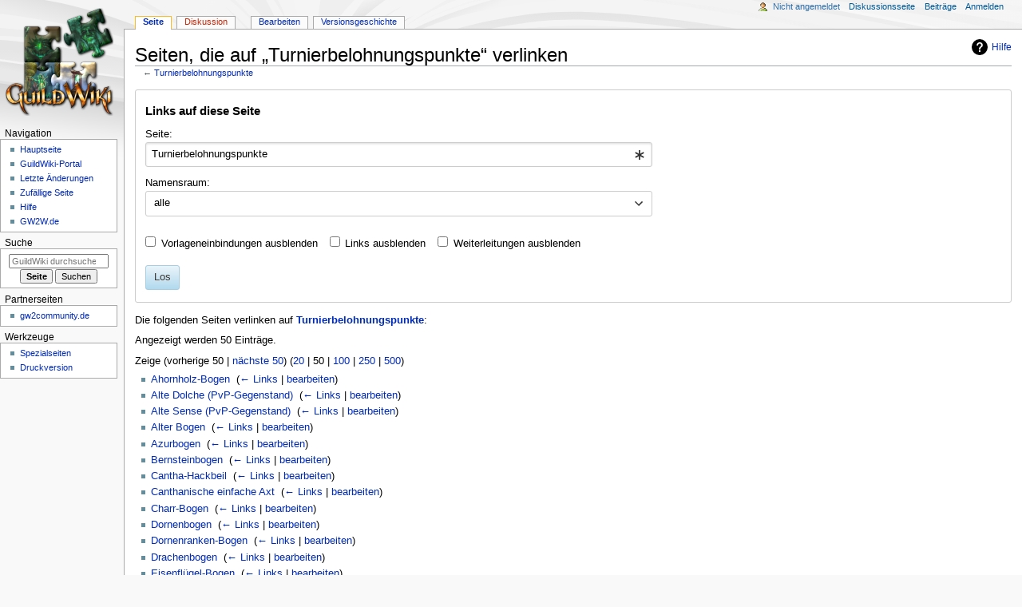

--- FILE ---
content_type: text/html; charset=UTF-8
request_url: https://www.guildwiki.de/wiki/Spezial:Linkliste/Turnierbelohnungspunkte
body_size: 44934
content:
<!DOCTYPE html>
<html class="client-nojs" lang="de" dir="ltr">
<head>
<meta charset="UTF-8"/>
<title>Seiten, die auf „Turnierbelohnungspunkte“ verlinken – GuildWiki</title>
<script>document.documentElement.className="client-js";RLCONF={"wgBreakFrames":true,"wgSeparatorTransformTable":[",\t.",".\t,"],"wgDigitTransformTable":["",""],"wgDefaultDateFormat":"dmy","wgMonthNames":["","Januar","Februar","März","April","Mai","Juni","Juli","August","September","Oktober","November","Dezember"],"wgRequestId":"252f624f7a6858491e8aec49","wgCSPNonce":false,"wgCanonicalNamespace":"Special","wgCanonicalSpecialPageName":"Whatlinkshere","wgNamespaceNumber":-1,"wgPageName":"Spezial:Linkliste/Turnierbelohnungspunkte","wgTitle":"Linkliste/Turnierbelohnungspunkte","wgCurRevisionId":0,"wgRevisionId":0,"wgArticleId":0,"wgIsArticle":false,"wgIsRedirect":false,"wgAction":"view","wgUserName":null,"wgUserGroups":["*"],"wgCategories":[],"wgPageContentLanguage":"de","wgPageContentModel":"wikitext","wgRelevantPageName":"Turnierbelohnungspunkte","wgRelevantArticleId":18890,"wgIsProbablyEditable":false,"wgRelevantPageIsProbablyEditable":true};RLSTATE={"site.styles":"ready","user.styles":"ready",
"user":"ready","user.options":"loading","mediawiki.helplink":"ready","mediawiki.special":"ready","oojs-ui-core.styles":"ready","oojs-ui.styles.indicators":"ready","mediawiki.widgets.styles":"ready","oojs-ui-core.icons":"ready","mediawiki.htmlform.ooui.styles":"ready","mediawiki.htmlform.styles":"ready","skins.monobook.styles":"ready"};RLPAGEMODULES=["mediawiki.htmlform","mediawiki.htmlform.ooui","mediawiki.widgets","site","mediawiki.page.ready","skins.monobook.scripts"];</script>
<script>(RLQ=window.RLQ||[]).push(function(){mw.loader.implement("user.options@12s5i",function($,jQuery,require,module){mw.user.tokens.set({"patrolToken":"+\\","watchToken":"+\\","csrfToken":"+\\"});});});</script>
<link rel="stylesheet" href="/gwiki/load.php?lang=de&amp;modules=mediawiki.helplink%2Cspecial%7Cmediawiki.htmlform.ooui.styles%7Cmediawiki.htmlform.styles%7Cmediawiki.widgets.styles%7Coojs-ui-core.icons%2Cstyles%7Coojs-ui.styles.indicators%7Cskins.monobook.styles&amp;only=styles&amp;skin=monobook"/>
<script async="" src="/gwiki/load.php?lang=de&amp;modules=startup&amp;only=scripts&amp;raw=1&amp;skin=monobook"></script>
<meta name="ResourceLoaderDynamicStyles" content=""/>
<link rel="stylesheet" href="/gwiki/load.php?lang=de&amp;modules=site.styles&amp;only=styles&amp;skin=monobook"/>
<meta name="generator" content="MediaWiki 1.39.8"/>
<meta name="robots" content="noindex,nofollow"/>
<meta name="format-detection" content="telephone=no"/>
<meta name="viewport" content="width=device-width, initial-scale=1.0, user-scalable=yes, minimum-scale=0.25, maximum-scale=5.0"/>
<link rel="icon" href="/favicon.ico"/>
<link rel="search" type="application/opensearchdescription+xml" href="/gwiki/opensearch_desc.php" title="GuildWiki (de)"/>
<link rel="EditURI" type="application/rsd+xml" href="https://www.guildwiki.de/gwiki/api.php?action=rsd"/>
<link rel="license" href="https://creativecommons.org/licenses/by-nc-sa/4.0/"/>
<link rel="alternate" type="application/atom+xml" title="Atom-Feed für „GuildWiki“" href="/gwiki/index.php?title=Spezial:Letzte_%C3%84nderungen&amp;feed=atom"/>
</head>
<body class="mediawiki ltr sitedir-ltr mw-hide-empty-elt ns--1 ns-special mw-special-Whatlinkshere page-Spezial_Linkliste_Turnierbelohnungspunkte rootpage-Spezial_Linkliste_Turnierbelohnungspunkte skin-monobook action-view skin--responsive monobook-capitalize-all-nouns"><div id="globalWrapper">
	<div id="column-content">
		<div id="content" class="mw-body" role="main">
			<a id="top"></a>
			<div id="siteNotice"></div>
			<div class="mw-indicators">
				<div id="mw-indicator-mw-helplink" class="mw-indicator"><a href="https://www.mediawiki.org/wiki/Special:MyLanguage/Help:What_links_here" target="_blank" class="mw-helplink">Hilfe</a></div>
			</div>
			<h1 id="firstHeading" class="firstHeading mw-first-heading">Seiten, die auf „Turnierbelohnungspunkte“ verlinken</h1>
			<div id="bodyContent" class="monobook-body">
				<div id="siteSub">Aus GuildWiki</div>
				<div id="contentSub" >← <a href="/gwiki/index.php?title=Turnierbelohnungspunkte&amp;redirect=no" class="mw-redirect" title="Turnierbelohnungspunkte">Turnierbelohnungspunkte</a></div>
				
				<div id="jump-to-nav"></div><a href="#column-one" class="mw-jump-link">Zur Navigation springen</a><a href="#searchInput" class="mw-jump-link">Zur Suche springen</a>
				<!-- start content -->
				<div id="mw-content-text" class="mw-body-content"><div class='mw-htmlform-ooui-wrapper oo-ui-layout oo-ui-panelLayout oo-ui-panelLayout-padded oo-ui-panelLayout-framed'><form action='/wiki/Spezial:Linkliste' method='get' enctype='application/x-www-form-urlencoded' class='mw-htmlform mw-htmlform-ooui oo-ui-layout oo-ui-formLayout'><fieldset class='oo-ui-layout oo-ui-labelElement oo-ui-fieldsetLayout'><legend class='oo-ui-fieldsetLayout-header'><span class='oo-ui-iconElement-icon oo-ui-iconElement-noIcon'></span><span class='oo-ui-labelElement-label'>Links auf diese Seite</span></legend><div class='oo-ui-fieldsetLayout-group'><div class='oo-ui-widget oo-ui-widget-enabled'><div class='oo-ui-layout oo-ui-panelLayout oo-ui-panelLayout-padded oo-ui-panelLayout-framed'><fieldset class='oo-ui-layout oo-ui-labelElement oo-ui-fieldsetLayout'><legend class='oo-ui-fieldsetLayout-header'><span class='oo-ui-iconElement-icon oo-ui-iconElement-noIcon'></span><span class='oo-ui-labelElement-label'>⧼whatlinkshere-target⧽</span></legend><div class='oo-ui-fieldsetLayout-group'><div class='oo-ui-widget oo-ui-widget-enabled'><div id="mw-htmlform-whatlinkshere-target"><div data-mw-modules='mediawiki.widgets' id='ooui-php-2' class='mw-htmlform-field-HTMLTitleTextField mw-htmlform-autoinfuse oo-ui-layout oo-ui-labelElement oo-ui-fieldLayout oo-ui-fieldLayout-align-top' data-ooui='{"_":"mw.htmlform.FieldLayout","fieldWidget":{"tag":"mw-whatlinkshere-target"},"align":"top","helpInline":true,"$overlay":true,"label":{"html":"Seite:"},"classes":["mw-htmlform-field-HTMLTitleTextField","mw-htmlform-autoinfuse"]}'><div class='oo-ui-fieldLayout-body'><span class='oo-ui-fieldLayout-header'><label for='ooui-php-1' class='oo-ui-labelElement-label'>Seite:</label></span><div class='oo-ui-fieldLayout-field'><div id='mw-whatlinkshere-target' class='oo-ui-widget oo-ui-widget-enabled oo-ui-inputWidget oo-ui-indicatorElement oo-ui-textInputWidget oo-ui-textInputWidget-type-text oo-ui-textInputWidget-php mw-widget-titleInputWidget' data-ooui='{"_":"mw.widgets.TitleInputWidget","relative":false,"$overlay":true,"maxLength":255,"name":"target","value":"Turnierbelohnungspunkte","inputId":"ooui-php-1","indicator":"required","required":true}'><input type='text' tabindex='0' name='target' value='Turnierbelohnungspunkte' required='' maxlength='255' id='ooui-php-1' class='oo-ui-inputWidget-input' /><span class='oo-ui-iconElement-icon oo-ui-iconElement-noIcon'></span><span class='oo-ui-indicatorElement-indicator oo-ui-indicator-required'></span></div></div></div></div></div></div></div></fieldset></div><div class='oo-ui-layout oo-ui-panelLayout oo-ui-panelLayout-padded oo-ui-panelLayout-framed'><fieldset class='oo-ui-layout oo-ui-labelElement oo-ui-fieldsetLayout'><legend class='oo-ui-fieldsetLayout-header'><span class='oo-ui-iconElement-icon oo-ui-iconElement-noIcon'></span><span class='oo-ui-labelElement-label'>⧼whatlinkshere-ns⧽</span></legend><div class='oo-ui-fieldsetLayout-group'><div class='oo-ui-widget oo-ui-widget-enabled'><div id="mw-htmlform-whatlinkshere-ns"><div data-mw-modules='mediawiki.widgets' id='ooui-php-5' class='mw-htmlform-field-HTMLSelectNamespace mw-htmlform-autoinfuse oo-ui-layout oo-ui-labelElement oo-ui-fieldLayout oo-ui-fieldLayout-align-top' data-ooui='{"_":"mw.htmlform.FieldLayout","fieldWidget":{"tag":"namespace"},"align":"top","helpInline":true,"$overlay":true,"label":{"html":"Namensraum:"},"classes":["mw-htmlform-field-HTMLSelectNamespace","mw-htmlform-autoinfuse"]}'><div class='oo-ui-fieldLayout-body'><span class='oo-ui-fieldLayout-header'><label for='ooui-php-3' class='oo-ui-labelElement-label'>Namensraum:</label></span><div class='oo-ui-fieldLayout-field'><div id='namespace' class='oo-ui-widget oo-ui-widget-enabled oo-ui-inputWidget oo-ui-dropdownInputWidget oo-ui-dropdownInputWidget-php mw-widget-namespaceInputWidget' data-ooui='{"_":"mw.widgets.NamespaceInputWidget","includeAllValue":"","userLang":true,"exclude":[],"dropdown":{"$overlay":true},"name":"namespace","inputId":"ooui-php-3","required":false}'><select tabindex='0' name='namespace' id='ooui-php-3' class='oo-ui-inputWidget-input oo-ui-indicator-down'><option value='' selected='selected'>alle</option><option value='0'>(Seiten)</option><option value='1'>Diskussion</option><option value='2'>Benutzer</option><option value='3'>Benutzer Diskussion</option><option value='4'>GuildWiki</option><option value='5'>GuildWiki Diskussion</option><option value='6'>Datei</option><option value='7'>Datei Diskussion</option><option value='8'>MediaWiki</option><option value='9'>MediaWiki Diskussion</option><option value='10'>Vorlage</option><option value='11'>Vorlage Diskussion</option><option value='12'>Hilfe</option><option value='13'>Hilfe Diskussion</option><option value='14'>Kategorie</option><option value='15'>Kategorie Diskussion</option></select></div></div></div></div><div id='ooui-php-6' class='mw-htmlform-field-HTMLCheckField mw-htmlform-autoinfuse mw-htmlform-hide-if oo-ui-layout oo-ui-labelElement oo-ui-fieldLayout oo-ui-fieldLayout-align-inline' data-ooui='{"_":"mw.htmlform.FieldLayout","fieldWidget":{"tag":"nsinvert"},"align":"inline","help":{"html":"Markiere dieses Kontrollk\u00e4stchen, um Links von Seiten innerhalb des ausgew\u00e4hlten Namensraums auszublenden."},"$overlay":true,"label":{"html":"Auswahl umkehren"},"condState":{"hide":["===","namespace",""]},"classes":["mw-htmlform-field-HTMLCheckField","mw-htmlform-autoinfuse","mw-htmlform-hide-if"]}'><div class='oo-ui-fieldLayout-body'><span class='oo-ui-fieldLayout-field'><span id='nsinvert' class='oo-ui-widget oo-ui-widget-enabled oo-ui-inputWidget oo-ui-checkboxInputWidget' data-ooui='{"_":"OO.ui.CheckboxInputWidget","name":"invert","value":"1","inputId":"ooui-php-4","required":false}'><input type='checkbox' tabindex='0' name='invert' value='1' id='ooui-php-4' class='oo-ui-inputWidget-input' /><span class='oo-ui-checkboxInputWidget-checkIcon oo-ui-widget oo-ui-widget-enabled oo-ui-iconElement-icon oo-ui-icon-check oo-ui-iconElement oo-ui-labelElement-invisible oo-ui-iconWidget'></span></span></span><span class='oo-ui-fieldLayout-header'><span class='oo-ui-fieldLayout-help oo-ui-widget oo-ui-widget-enabled oo-ui-buttonElement oo-ui-buttonElement-frameless oo-ui-iconElement oo-ui-buttonWidget'><a role='button' title='Markiere dieses Kontrollkästchen, um Links von Seiten innerhalb des ausgewählten Namensraums auszublenden.' tabindex='0' rel='nofollow' class='oo-ui-buttonElement-button'><span class='oo-ui-iconElement-icon oo-ui-icon-info'></span><span class='oo-ui-labelElement-label'></span><span class='oo-ui-indicatorElement-indicator oo-ui-indicatorElement-noIndicator'></span></a></span><label for='ooui-php-4' class='oo-ui-labelElement-label'>Auswahl umkehren</label></span></div></div></div></div></div></fieldset></div><div class='oo-ui-layout oo-ui-panelLayout oo-ui-panelLayout-padded oo-ui-panelLayout-framed'><fieldset class='oo-ui-layout oo-ui-labelElement oo-ui-fieldsetLayout'><legend class='oo-ui-fieldsetLayout-header'><span class='oo-ui-iconElement-icon oo-ui-iconElement-noIcon'></span><span class='oo-ui-labelElement-label'>⧼whatlinkshere-filter⧽</span></legend><div class='oo-ui-fieldsetLayout-group'><div class='oo-ui-widget oo-ui-widget-enabled'><div id="mw-htmlform-whatlinkshere-filter"><div id='ooui-php-10' class='mw-htmlform-field-HTMLCheckField oo-ui-layout oo-ui-labelElement oo-ui-fieldLayout oo-ui-fieldLayout-align-inline' data-ooui='{"_":"mw.htmlform.FieldLayout","fieldWidget":{"tag":"mw-input-hidetrans"},"align":"inline","helpInline":true,"$overlay":true,"label":{"html":"Vorlageneinbindungen ausblenden"},"classes":["mw-htmlform-field-HTMLCheckField"]}'><div class='oo-ui-fieldLayout-body'><span class='oo-ui-fieldLayout-field'><span id='mw-input-hidetrans' class='oo-ui-widget oo-ui-widget-enabled oo-ui-inputWidget oo-ui-checkboxInputWidget' data-ooui='{"_":"OO.ui.CheckboxInputWidget","name":"hidetrans","value":"1","inputId":"ooui-php-7","required":false}'><input type='checkbox' tabindex='0' name='hidetrans' value='1' id='ooui-php-7' class='oo-ui-inputWidget-input' /><span class='oo-ui-checkboxInputWidget-checkIcon oo-ui-widget oo-ui-widget-enabled oo-ui-iconElement-icon oo-ui-icon-check oo-ui-iconElement oo-ui-labelElement-invisible oo-ui-iconWidget'></span></span></span><span class='oo-ui-fieldLayout-header'><label for='ooui-php-7' class='oo-ui-labelElement-label'>Vorlageneinbindungen ausblenden</label></span></div></div><div id='ooui-php-11' class='mw-htmlform-field-HTMLCheckField oo-ui-layout oo-ui-labelElement oo-ui-fieldLayout oo-ui-fieldLayout-align-inline' data-ooui='{"_":"mw.htmlform.FieldLayout","fieldWidget":{"tag":"mw-input-hidelinks"},"align":"inline","helpInline":true,"$overlay":true,"label":{"html":"Links ausblenden"},"classes":["mw-htmlform-field-HTMLCheckField"]}'><div class='oo-ui-fieldLayout-body'><span class='oo-ui-fieldLayout-field'><span id='mw-input-hidelinks' class='oo-ui-widget oo-ui-widget-enabled oo-ui-inputWidget oo-ui-checkboxInputWidget' data-ooui='{"_":"OO.ui.CheckboxInputWidget","name":"hidelinks","value":"1","inputId":"ooui-php-8","required":false}'><input type='checkbox' tabindex='0' name='hidelinks' value='1' id='ooui-php-8' class='oo-ui-inputWidget-input' /><span class='oo-ui-checkboxInputWidget-checkIcon oo-ui-widget oo-ui-widget-enabled oo-ui-iconElement-icon oo-ui-icon-check oo-ui-iconElement oo-ui-labelElement-invisible oo-ui-iconWidget'></span></span></span><span class='oo-ui-fieldLayout-header'><label for='ooui-php-8' class='oo-ui-labelElement-label'>Links ausblenden</label></span></div></div><div id='ooui-php-12' class='mw-htmlform-field-HTMLCheckField oo-ui-layout oo-ui-labelElement oo-ui-fieldLayout oo-ui-fieldLayout-align-inline' data-ooui='{"_":"mw.htmlform.FieldLayout","fieldWidget":{"tag":"mw-input-hideredirs"},"align":"inline","helpInline":true,"$overlay":true,"label":{"html":"Weiterleitungen ausblenden"},"classes":["mw-htmlform-field-HTMLCheckField"]}'><div class='oo-ui-fieldLayout-body'><span class='oo-ui-fieldLayout-field'><span id='mw-input-hideredirs' class='oo-ui-widget oo-ui-widget-enabled oo-ui-inputWidget oo-ui-checkboxInputWidget' data-ooui='{"_":"OO.ui.CheckboxInputWidget","name":"hideredirs","value":"1","inputId":"ooui-php-9","required":false}'><input type='checkbox' tabindex='0' name='hideredirs' value='1' id='ooui-php-9' class='oo-ui-inputWidget-input' /><span class='oo-ui-checkboxInputWidget-checkIcon oo-ui-widget oo-ui-widget-enabled oo-ui-iconElement-icon oo-ui-icon-check oo-ui-iconElement oo-ui-labelElement-invisible oo-ui-iconWidget'></span></span></span><span class='oo-ui-fieldLayout-header'><label for='ooui-php-9' class='oo-ui-labelElement-label'>Weiterleitungen ausblenden</label></span></div></div></div></div></div></fieldset></div>
<div class="mw-htmlform-submit-buttons">
<span id='ooui-php-13' class='mw-htmlform-submit oo-ui-widget oo-ui-widget-enabled oo-ui-inputWidget oo-ui-buttonElement oo-ui-buttonElement-framed oo-ui-labelElement oo-ui-flaggedElement-primary oo-ui-flaggedElement-progressive oo-ui-buttonInputWidget' data-ooui='{"_":"OO.ui.ButtonInputWidget","type":"submit","value":"Los","label":"Los","flags":["primary","progressive"],"classes":["mw-htmlform-submit"]}'><button type='submit' tabindex='0' value='Los' class='oo-ui-inputWidget-input oo-ui-buttonElement-button'><span class='oo-ui-iconElement-icon oo-ui-iconElement-noIcon'></span><span class='oo-ui-labelElement-label'>Los</span><span class='oo-ui-indicatorElement-indicator oo-ui-indicatorElement-noIndicator'></span></button></span></div>
</div></div></fieldset></form></div><p>Die folgenden Seiten verlinken auf <strong><a href="/gwiki/index.php?title=Turnierbelohnungspunkte&amp;redirect=no" class="mw-redirect" title="Turnierbelohnungspunkte">Turnierbelohnungspunkte</a></strong>:
</p><p>Angezeigt werden 50 Einträge.
</p><div class="mw-pager-navigation-bar">Zeige (<span class="mw-prevlink">vorherige 50</span>  |  <a href="/gwiki/index.php?title=Spezial:Linkliste/Turnierbelohnungspunkte&amp;dir=next&amp;offset=0%7C12859" rel="next" class="mw-nextlink">nächste 50</a>) (<a href="/gwiki/index.php?title=Spezial:Linkliste/Turnierbelohnungspunkte&amp;limit=20" class="mw-numlink">20</a> | <span class="mw-numlink">50</span> | <a href="/gwiki/index.php?title=Spezial:Linkliste/Turnierbelohnungspunkte&amp;limit=100" class="mw-numlink">100</a> | <a href="/gwiki/index.php?title=Spezial:Linkliste/Turnierbelohnungspunkte&amp;limit=250" class="mw-numlink">250</a> | <a href="/gwiki/index.php?title=Spezial:Linkliste/Turnierbelohnungspunkte&amp;limit=500" class="mw-numlink">500</a>)</div><ul id="mw-whatlinkshere-list"><li><a href="/wiki/Ahornholz-Bogen" title="Ahornholz-Bogen">Ahornholz-Bogen</a>  ‎ <span class="mw-whatlinkshere-tools">(<a href="/gwiki/index.php?title=Spezial:Linkliste&amp;target=Ahornholz-Bogen" title="Spezial:Linkliste">← Links</a> | <a href="/gwiki/index.php?title=Ahornholz-Bogen&amp;action=edit" title="Ahornholz-Bogen">bearbeiten</a>)</span></li>
<li><a href="/wiki/Alte_Dolche_(PvP-Gegenstand)" title="Alte Dolche (PvP-Gegenstand)">Alte Dolche (PvP-Gegenstand)</a>  ‎ <span class="mw-whatlinkshere-tools">(<a href="/gwiki/index.php?title=Spezial:Linkliste&amp;target=Alte+Dolche+%28PvP-Gegenstand%29" title="Spezial:Linkliste">← Links</a> | <a href="/gwiki/index.php?title=Alte_Dolche_(PvP-Gegenstand)&amp;action=edit" title="Alte Dolche (PvP-Gegenstand)">bearbeiten</a>)</span></li>
<li><a href="/wiki/Alte_Sense_(PvP-Gegenstand)" title="Alte Sense (PvP-Gegenstand)">Alte Sense (PvP-Gegenstand)</a>  ‎ <span class="mw-whatlinkshere-tools">(<a href="/gwiki/index.php?title=Spezial:Linkliste&amp;target=Alte+Sense+%28PvP-Gegenstand%29" title="Spezial:Linkliste">← Links</a> | <a href="/gwiki/index.php?title=Alte_Sense_(PvP-Gegenstand)&amp;action=edit" title="Alte Sense (PvP-Gegenstand)">bearbeiten</a>)</span></li>
<li><a href="/wiki/Alter_Bogen" title="Alter Bogen">Alter Bogen</a>  ‎ <span class="mw-whatlinkshere-tools">(<a href="/gwiki/index.php?title=Spezial:Linkliste&amp;target=Alter+Bogen" title="Spezial:Linkliste">← Links</a> | <a href="/gwiki/index.php?title=Alter_Bogen&amp;action=edit" title="Alter Bogen">bearbeiten</a>)</span></li>
<li><a href="/wiki/Azurbogen" title="Azurbogen">Azurbogen</a>  ‎ <span class="mw-whatlinkshere-tools">(<a href="/gwiki/index.php?title=Spezial:Linkliste&amp;target=Azurbogen" title="Spezial:Linkliste">← Links</a> | <a href="/gwiki/index.php?title=Azurbogen&amp;action=edit" title="Azurbogen">bearbeiten</a>)</span></li>
<li><a href="/wiki/Bernsteinbogen" title="Bernsteinbogen">Bernsteinbogen</a>  ‎ <span class="mw-whatlinkshere-tools">(<a href="/gwiki/index.php?title=Spezial:Linkliste&amp;target=Bernsteinbogen" title="Spezial:Linkliste">← Links</a> | <a href="/gwiki/index.php?title=Bernsteinbogen&amp;action=edit" title="Bernsteinbogen">bearbeiten</a>)</span></li>
<li><a href="/wiki/Cantha-Hackbeil" title="Cantha-Hackbeil">Cantha-Hackbeil</a>  ‎ <span class="mw-whatlinkshere-tools">(<a href="/gwiki/index.php?title=Spezial:Linkliste&amp;target=Cantha-Hackbeil" title="Spezial:Linkliste">← Links</a> | <a href="/gwiki/index.php?title=Cantha-Hackbeil&amp;action=edit" title="Cantha-Hackbeil">bearbeiten</a>)</span></li>
<li><a href="/wiki/Canthanische_einfache_Axt" title="Canthanische einfache Axt">Canthanische einfache Axt</a>  ‎ <span class="mw-whatlinkshere-tools">(<a href="/gwiki/index.php?title=Spezial:Linkliste&amp;target=Canthanische+einfache+Axt" title="Spezial:Linkliste">← Links</a> | <a href="/gwiki/index.php?title=Canthanische_einfache_Axt&amp;action=edit" title="Canthanische einfache Axt">bearbeiten</a>)</span></li>
<li><a href="/wiki/Charr-Bogen" title="Charr-Bogen">Charr-Bogen</a>  ‎ <span class="mw-whatlinkshere-tools">(<a href="/gwiki/index.php?title=Spezial:Linkliste&amp;target=Charr-Bogen" title="Spezial:Linkliste">← Links</a> | <a href="/gwiki/index.php?title=Charr-Bogen&amp;action=edit" title="Charr-Bogen">bearbeiten</a>)</span></li>
<li><a href="/wiki/Dornenbogen" title="Dornenbogen">Dornenbogen</a>  ‎ <span class="mw-whatlinkshere-tools">(<a href="/gwiki/index.php?title=Spezial:Linkliste&amp;target=Dornenbogen" title="Spezial:Linkliste">← Links</a> | <a href="/gwiki/index.php?title=Dornenbogen&amp;action=edit" title="Dornenbogen">bearbeiten</a>)</span></li>
<li><a href="/wiki/Dornenranken-Bogen" title="Dornenranken-Bogen">Dornenranken-Bogen</a>  ‎ <span class="mw-whatlinkshere-tools">(<a href="/gwiki/index.php?title=Spezial:Linkliste&amp;target=Dornenranken-Bogen" title="Spezial:Linkliste">← Links</a> | <a href="/gwiki/index.php?title=Dornenranken-Bogen&amp;action=edit" title="Dornenranken-Bogen">bearbeiten</a>)</span></li>
<li><a href="/wiki/Drachenbogen" title="Drachenbogen">Drachenbogen</a>  ‎ <span class="mw-whatlinkshere-tools">(<a href="/gwiki/index.php?title=Spezial:Linkliste&amp;target=Drachenbogen" title="Spezial:Linkliste">← Links</a> | <a href="/gwiki/index.php?title=Drachenbogen&amp;action=edit" title="Drachenbogen">bearbeiten</a>)</span></li>
<li><a href="/wiki/Eisenfl%C3%BCgel-Bogen" title="Eisenflügel-Bogen">Eisenflügel-Bogen</a>  ‎ <span class="mw-whatlinkshere-tools">(<a href="/gwiki/index.php?title=Spezial:Linkliste&amp;target=Eisenfl%C3%BCgel-Bogen" title="Spezial:Linkliste">← Links</a> | <a href="/gwiki/index.php?title=Eisenfl%C3%BCgel-Bogen&amp;action=edit" title="Eisenflügel-Bogen">bearbeiten</a>)</span></li>
<li><a href="/wiki/Elona-Dolche_(PvP-Gegenstand)" title="Elona-Dolche (PvP-Gegenstand)">Elona-Dolche (PvP-Gegenstand)</a>  ‎ <span class="mw-whatlinkshere-tools">(<a href="/gwiki/index.php?title=Spezial:Linkliste&amp;target=Elona-Dolche+%28PvP-Gegenstand%29" title="Spezial:Linkliste">← Links</a> | <a href="/gwiki/index.php?title=Elona-Dolche_(PvP-Gegenstand)&amp;action=edit" title="Elona-Dolche (PvP-Gegenstand)">bearbeiten</a>)</span></li>
<li><a href="/wiki/Elona-Klinge_(PvP-Gegenstand)" title="Elona-Klinge (PvP-Gegenstand)">Elona-Klinge (PvP-Gegenstand)</a>  ‎ <span class="mw-whatlinkshere-tools">(<a href="/gwiki/index.php?title=Spezial:Linkliste&amp;target=Elona-Klinge+%28PvP-Gegenstand%29" title="Spezial:Linkliste">← Links</a> | <a href="/gwiki/index.php?title=Elona-Klinge_(PvP-Gegenstand)&amp;action=edit" title="Elona-Klinge (PvP-Gegenstand)">bearbeiten</a>)</span></li>
<li><a href="/wiki/Elonische_einfache_Axt" title="Elonische einfache Axt">Elonische einfache Axt</a>  ‎ <span class="mw-whatlinkshere-tools">(<a href="/gwiki/index.php?title=Spezial:Linkliste&amp;target=Elonische+einfache+Axt" title="Spezial:Linkliste">← Links</a> | <a href="/gwiki/index.php?title=Elonische_einfache_Axt&amp;action=edit" title="Elonische einfache Axt">bearbeiten</a>)</span></li>
<li><a href="/wiki/Federbogen" title="Federbogen">Federbogen</a>  ‎ <span class="mw-whatlinkshere-tools">(<a href="/gwiki/index.php?title=Spezial:Linkliste&amp;target=Federbogen" title="Spezial:Linkliste">← Links</a> | <a href="/gwiki/index.php?title=Federbogen&amp;action=edit" title="Federbogen">bearbeiten</a>)</span></li>
<li><a href="/wiki/Gabel-Bogen" title="Gabel-Bogen">Gabel-Bogen</a>  ‎ <span class="mw-whatlinkshere-tools">(<a href="/gwiki/index.php?title=Spezial:Linkliste&amp;target=Gabel-Bogen" title="Spezial:Linkliste">← Links</a> | <a href="/gwiki/index.php?title=Gabel-Bogen&amp;action=edit" title="Gabel-Bogen">bearbeiten</a>)</span></li>
<li><a href="/wiki/Geflochtener_Fokus" title="Geflochtener Fokus">Geflochtener Fokus</a>  ‎ <span class="mw-whatlinkshere-tools">(<a href="/gwiki/index.php?title=Spezial:Linkliste&amp;target=Geflochtener+Fokus" title="Spezial:Linkliste">← Links</a> | <a href="/gwiki/index.php?title=Geflochtener_Fokus&amp;action=edit" title="Geflochtener Fokus">bearbeiten</a>)</span></li>
<li><a href="/wiki/Gilde" title="Gilde">Gilde</a>  ‎ <span class="mw-whatlinkshere-tools">(<a href="/gwiki/index.php?title=Spezial:Linkliste&amp;target=Gilde" title="Spezial:Linkliste">← Links</a> | <a href="/gwiki/index.php?title=Gilde&amp;action=edit" title="Gilde">bearbeiten</a>)</span></li>
<li><a href="/wiki/Gl%C3%A4nzender_Bogen" title="Glänzender Bogen">Glänzender Bogen</a>  ‎ <span class="mw-whatlinkshere-tools">(<a href="/gwiki/index.php?title=Spezial:Linkliste&amp;target=Gl%C3%A4nzender+Bogen" title="Spezial:Linkliste">← Links</a> | <a href="/gwiki/index.php?title=Gl%C3%A4nzender_Bogen&amp;action=edit" title="Glänzender Bogen">bearbeiten</a>)</span></li>
<li><a href="/wiki/Grausige_Klaue" title="Grausige Klaue">Grausige Klaue</a>  ‎ <span class="mw-whatlinkshere-tools">(<a href="/gwiki/index.php?title=Spezial:Linkliste&amp;target=Grausige+Klaue" title="Spezial:Linkliste">← Links</a> | <a href="/gwiki/index.php?title=Grausige_Klaue&amp;action=edit" title="Grausige Klaue">bearbeiten</a>)</span></li>
<li><a href="/wiki/Grinsender_Bogen" title="Grinsender Bogen">Grinsender Bogen</a>  ‎ <span class="mw-whatlinkshere-tools">(<a href="/gwiki/index.php?title=Spezial:Linkliste&amp;target=Grinsender+Bogen" title="Spezial:Linkliste">← Links</a> | <a href="/gwiki/index.php?title=Grinsender_Bogen&amp;action=edit" title="Grinsender Bogen">bearbeiten</a>)</span></li>
<li><a href="/wiki/Gro%C3%9Fe_Elona-Dolche" title="Große Elona-Dolche">Große Elona-Dolche</a>  ‎ <span class="mw-whatlinkshere-tools">(<a href="/gwiki/index.php?title=Spezial:Linkliste&amp;target=Gro%C3%9Fe+Elona-Dolche" title="Spezial:Linkliste">← Links</a> | <a href="/gwiki/index.php?title=Gro%C3%9Fe_Elona-Dolche&amp;action=edit" title="Große Elona-Dolche">bearbeiten</a>)</span></li>
<li><a href="/wiki/Gro%C3%9Fe_Klauendolche" title="Große Klauendolche">Große Klauendolche</a>  ‎ <span class="mw-whatlinkshere-tools">(<a href="/gwiki/index.php?title=Spezial:Linkliste&amp;target=Gro%C3%9Fe+Klauendolche" title="Spezial:Linkliste">← Links</a> | <a href="/gwiki/index.php?title=Gro%C3%9Fe_Klauendolche&amp;action=edit" title="Große Klauendolche">bearbeiten</a>)</span></li>
<li><a href="/wiki/Gro%C3%9Fe_Stahldolche" title="Große Stahldolche">Große Stahldolche</a>  ‎ <span class="mw-whatlinkshere-tools">(<a href="/gwiki/index.php?title=Spezial:Linkliste&amp;target=Gro%C3%9Fe+Stahldolche" title="Spezial:Linkliste">← Links</a> | <a href="/gwiki/index.php?title=Gro%C3%9Fe_Stahldolche&amp;action=edit" title="Große Stahldolche">bearbeiten</a>)</span></li>
<li><a href="/wiki/Gro%C3%9Fe_alte_Dolche" title="Große alte Dolche">Große alte Dolche</a>  ‎ <span class="mw-whatlinkshere-tools">(<a href="/gwiki/index.php?title=Spezial:Linkliste&amp;target=Gro%C3%9Fe+alte+Dolche" title="Spezial:Linkliste">← Links</a> | <a href="/gwiki/index.php?title=Gro%C3%9Fe_alte_Dolche&amp;action=edit" title="Große alte Dolche">bearbeiten</a>)</span></li>
<li><a href="/wiki/Gro%C3%9Fe_alte_Sense" title="Große alte Sense">Große alte Sense</a>  ‎ <span class="mw-whatlinkshere-tools">(<a href="/gwiki/index.php?title=Spezial:Linkliste&amp;target=Gro%C3%9Fe+alte+Sense" title="Spezial:Linkliste">← Links</a> | <a href="/gwiki/index.php?title=Gro%C3%9Fe_alte_Sense&amp;action=edit" title="Große alte Sense">bearbeiten</a>)</span></li>
<li><a href="/wiki/Gro%C3%9Fer_Charr-Bogen" title="Großer Charr-Bogen">Großer Charr-Bogen</a>  ‎ <span class="mw-whatlinkshere-tools">(<a href="/gwiki/index.php?title=Spezial:Linkliste&amp;target=Gro%C3%9Fer+Charr-Bogen" title="Spezial:Linkliste">← Links</a> | <a href="/gwiki/index.php?title=Gro%C3%9Fer_Charr-Bogen&amp;action=edit" title="Großer Charr-Bogen">bearbeiten</a>)</span></li>
<li><a href="/wiki/Gro%C3%9Fer_Dornenranken-Bogen" title="Großer Dornenranken-Bogen">Großer Dornenranken-Bogen</a>  ‎ <span class="mw-whatlinkshere-tools">(<a href="/gwiki/index.php?title=Spezial:Linkliste&amp;target=Gro%C3%9Fer+Dornenranken-Bogen" title="Spezial:Linkliste">← Links</a> | <a href="/gwiki/index.php?title=Gro%C3%9Fer_Dornenranken-Bogen&amp;action=edit" title="Großer Dornenranken-Bogen">bearbeiten</a>)</span></li>
<li><a href="/wiki/Gro%C3%9Fer_Mursaat-Bogen" title="Großer Mursaat-Bogen">Großer Mursaat-Bogen</a>  ‎ <span class="mw-whatlinkshere-tools">(<a href="/gwiki/index.php?title=Spezial:Linkliste&amp;target=Gro%C3%9Fer+Mursaat-Bogen" title="Spezial:Linkliste">← Links</a> | <a href="/gwiki/index.php?title=Gro%C3%9Fer_Mursaat-Bogen&amp;action=edit" title="Großer Mursaat-Bogen">bearbeiten</a>)</span></li>
<li><a href="/wiki/Gro%C3%9Fer_Naga-Bogen" title="Großer Naga-Bogen">Großer Naga-Bogen</a>  ‎ <span class="mw-whatlinkshere-tools">(<a href="/gwiki/index.php?title=Spezial:Linkliste&amp;target=Gro%C3%9Fer+Naga-Bogen" title="Spezial:Linkliste">← Links</a> | <a href="/gwiki/index.php?title=Gro%C3%9Fer_Naga-Bogen&amp;action=edit" title="Großer Naga-Bogen">bearbeiten</a>)</span></li>
<li><a href="/wiki/Gro%C3%9Fer_Qual-Bogen" title="Großer Qual-Bogen">Großer Qual-Bogen</a>  ‎ <span class="mw-whatlinkshere-tools">(<a href="/gwiki/index.php?title=Spezial:Linkliste&amp;target=Gro%C3%9Fer+Qual-Bogen" title="Spezial:Linkliste">← Links</a> | <a href="/gwiki/index.php?title=Gro%C3%9Fer_Qual-Bogen&amp;action=edit" title="Großer Qual-Bogen">bearbeiten</a>)</span></li>
<li><a href="/wiki/Gro%C3%9Fer_Robustbogen" title="Großer Robustbogen">Großer Robustbogen</a>  ‎ <span class="mw-whatlinkshere-tools">(<a href="/gwiki/index.php?title=Spezial:Linkliste&amp;target=Gro%C3%9Fer+Robustbogen" title="Spezial:Linkliste">← Links</a> | <a href="/gwiki/index.php?title=Gro%C3%9Fer_Robustbogen&amp;action=edit" title="Großer Robustbogen">bearbeiten</a>)</span></li>
<li><a href="/wiki/Gro%C3%9Fer_Sch%C3%A4delbogen" title="Großer Schädelbogen">Großer Schädelbogen</a>  ‎ <span class="mw-whatlinkshere-tools">(<a href="/gwiki/index.php?title=Spezial:Linkliste&amp;target=Gro%C3%9Fer+Sch%C3%A4delbogen" title="Spezial:Linkliste">← Links</a> | <a href="/gwiki/index.php?title=Gro%C3%9Fer_Sch%C3%A4delbogen&amp;action=edit" title="Großer Schädelbogen">bearbeiten</a>)</span></li>
<li><a href="/wiki/Gro%C3%9Fer_Tengu-Bogen" title="Großer Tengu-Bogen">Großer Tengu-Bogen</a>  ‎ <span class="mw-whatlinkshere-tools">(<a href="/gwiki/index.php?title=Spezial:Linkliste&amp;target=Gro%C3%9Fer+Tengu-Bogen" title="Spezial:Linkliste">← Links</a> | <a href="/gwiki/index.php?title=Gro%C3%9Fer_Tengu-Bogen&amp;action=edit" title="Großer Tengu-Bogen">bearbeiten</a>)</span></li>
<li><a href="/wiki/Gro%C3%9Fer_Untoten-Bogen" title="Großer Untoten-Bogen">Großer Untoten-Bogen</a>  ‎ <span class="mw-whatlinkshere-tools">(<a href="/gwiki/index.php?title=Spezial:Linkliste&amp;target=Gro%C3%9Fer+Untoten-Bogen" title="Spezial:Linkliste">← Links</a> | <a href="/gwiki/index.php?title=Gro%C3%9Fer_Untoten-Bogen&amp;action=edit" title="Großer Untoten-Bogen">bearbeiten</a>)</span></li>
<li><a href="/wiki/Gro%C3%9Fer_alter_Bogen" title="Großer alter Bogen">Großer alter Bogen</a>  ‎ <span class="mw-whatlinkshere-tools">(<a href="/gwiki/index.php?title=Spezial:Linkliste&amp;target=Gro%C3%9Fer+alter+Bogen" title="Spezial:Linkliste">← Links</a> | <a href="/gwiki/index.php?title=Gro%C3%9Fer_alter_Bogen&amp;action=edit" title="Großer alter Bogen">bearbeiten</a>)</span></li>
<li><a href="/wiki/Halbmondbogen" title="Halbmondbogen">Halbmondbogen</a>  ‎ <span class="mw-whatlinkshere-tools">(<a href="/gwiki/index.php?title=Spezial:Linkliste&amp;target=Halbmondbogen" title="Spezial:Linkliste">← Links</a> | <a href="/gwiki/index.php?title=Halbmondbogen&amp;action=edit" title="Halbmondbogen">bearbeiten</a>)</span></li>
<li><a href="/wiki/Jade-Bogen_(Waffe)" title="Jade-Bogen (Waffe)">Jade-Bogen (Waffe)</a>  ‎ <span class="mw-whatlinkshere-tools">(<a href="/gwiki/index.php?title=Spezial:Linkliste&amp;target=Jade-Bogen+%28Waffe%29" title="Spezial:Linkliste">← Links</a> | <a href="/gwiki/index.php?title=Jade-Bogen_(Waffe)&amp;action=edit" title="Jade-Bogen (Waffe)">bearbeiten</a>)</span></li>
<li><a href="/wiki/Klauendolche_(PvP-Gegenstand)" title="Klauendolche (PvP-Gegenstand)">Klauendolche (PvP-Gegenstand)</a>  ‎ <span class="mw-whatlinkshere-tools">(<a href="/gwiki/index.php?title=Spezial:Linkliste&amp;target=Klauendolche+%28PvP-Gegenstand%29" title="Spezial:Linkliste">← Links</a> | <a href="/gwiki/index.php?title=Klauendolche_(PvP-Gegenstand)&amp;action=edit" title="Klauendolche (PvP-Gegenstand)">bearbeiten</a>)</span></li>
<li><a href="/wiki/Kleinere_Elona-Dolche" title="Kleinere Elona-Dolche">Kleinere Elona-Dolche</a>  ‎ <span class="mw-whatlinkshere-tools">(<a href="/gwiki/index.php?title=Spezial:Linkliste&amp;target=Kleinere+Elona-Dolche" title="Spezial:Linkliste">← Links</a> | <a href="/gwiki/index.php?title=Kleinere_Elona-Dolche&amp;action=edit" title="Kleinere Elona-Dolche">bearbeiten</a>)</span></li>
<li><a href="/wiki/Kleinere_Elona-Klinge" title="Kleinere Elona-Klinge">Kleinere Elona-Klinge</a>  ‎ <span class="mw-whatlinkshere-tools">(<a href="/gwiki/index.php?title=Spezial:Linkliste&amp;target=Kleinere+Elona-Klinge" title="Spezial:Linkliste">← Links</a> | <a href="/gwiki/index.php?title=Kleinere_Elona-Klinge&amp;action=edit" title="Kleinere Elona-Klinge">bearbeiten</a>)</span></li>
<li><a href="/wiki/Kleinere_Klauendolche" title="Kleinere Klauendolche">Kleinere Klauendolche</a>  ‎ <span class="mw-whatlinkshere-tools">(<a href="/gwiki/index.php?title=Spezial:Linkliste&amp;target=Kleinere+Klauendolche" title="Spezial:Linkliste">← Links</a> | <a href="/gwiki/index.php?title=Kleinere_Klauendolche&amp;action=edit" title="Kleinere Klauendolche">bearbeiten</a>)</span></li>
<li><a href="/wiki/Kleinere_Stahldolche" title="Kleinere Stahldolche">Kleinere Stahldolche</a>  ‎ <span class="mw-whatlinkshere-tools">(<a href="/gwiki/index.php?title=Spezial:Linkliste&amp;target=Kleinere+Stahldolche" title="Spezial:Linkliste">← Links</a> | <a href="/gwiki/index.php?title=Kleinere_Stahldolche&amp;action=edit" title="Kleinere Stahldolche">bearbeiten</a>)</span></li>
<li><a href="/wiki/Kleinere_alte_Dolche" title="Kleinere alte Dolche">Kleinere alte Dolche</a>  ‎ <span class="mw-whatlinkshere-tools">(<a href="/gwiki/index.php?title=Spezial:Linkliste&amp;target=Kleinere+alte+Dolche" title="Spezial:Linkliste">← Links</a> | <a href="/gwiki/index.php?title=Kleinere_alte_Dolche&amp;action=edit" title="Kleinere alte Dolche">bearbeiten</a>)</span></li>
<li><a href="/wiki/Kleinere_alte_Sense" title="Kleinere alte Sense">Kleinere alte Sense</a>  ‎ <span class="mw-whatlinkshere-tools">(<a href="/gwiki/index.php?title=Spezial:Linkliste&amp;target=Kleinere+alte+Sense" title="Spezial:Linkliste">← Links</a> | <a href="/gwiki/index.php?title=Kleinere_alte_Sense&amp;action=edit" title="Kleinere alte Sense">bearbeiten</a>)</span></li>
<li><a href="/wiki/Klingenbogen" title="Klingenbogen">Klingenbogen</a>  ‎ <span class="mw-whatlinkshere-tools">(<a href="/gwiki/index.php?title=Spezial:Linkliste&amp;target=Klingenbogen" title="Spezial:Linkliste">← Links</a> | <a href="/gwiki/index.php?title=Klingenbogen&amp;action=edit" title="Klingenbogen">bearbeiten</a>)</span></li>
<li><a href="/wiki/Kryta-Kriegshammer" title="Kryta-Kriegshammer">Kryta-Kriegshammer</a>  ‎ <span class="mw-whatlinkshere-tools">(<a href="/gwiki/index.php?title=Spezial:Linkliste&amp;target=Kryta-Kriegshammer" title="Spezial:Linkliste">← Links</a> | <a href="/gwiki/index.php?title=Kryta-Kriegshammer&amp;action=edit" title="Kryta-Kriegshammer">bearbeiten</a>)</span></li>
<li><a href="/wiki/Mursaat-Bogen" title="Mursaat-Bogen">Mursaat-Bogen</a>  ‎ <span class="mw-whatlinkshere-tools">(<a href="/gwiki/index.php?title=Spezial:Linkliste&amp;target=Mursaat-Bogen" title="Spezial:Linkliste">← Links</a> | <a href="/gwiki/index.php?title=Mursaat-Bogen&amp;action=edit" title="Mursaat-Bogen">bearbeiten</a>)</span></li>
</ul><div class="mw-pager-navigation-bar">Zeige (<span class="mw-prevlink">vorherige 50</span>  |  <a href="/gwiki/index.php?title=Spezial:Linkliste/Turnierbelohnungspunkte&amp;dir=next&amp;offset=0%7C12859" rel="next" class="mw-nextlink">nächste 50</a>) (<a href="/gwiki/index.php?title=Spezial:Linkliste/Turnierbelohnungspunkte&amp;limit=20" class="mw-numlink">20</a> | <span class="mw-numlink">50</span> | <a href="/gwiki/index.php?title=Spezial:Linkliste/Turnierbelohnungspunkte&amp;limit=100" class="mw-numlink">100</a> | <a href="/gwiki/index.php?title=Spezial:Linkliste/Turnierbelohnungspunkte&amp;limit=250" class="mw-numlink">250</a> | <a href="/gwiki/index.php?title=Spezial:Linkliste/Turnierbelohnungspunkte&amp;limit=500" class="mw-numlink">500</a>)</div>
<div class="printfooter" data-nosnippet="">Abgerufen von „<a dir="ltr" href="https://www.guildwiki.de/wiki/Spezial:Linkliste/Turnierbelohnungspunkte">https://www.guildwiki.de/wiki/Spezial:Linkliste/Turnierbelohnungspunkte</a>“</div></div>
				<div id="catlinks" class="catlinks catlinks-allhidden" data-mw="interface"></div>
				<!-- end content -->
				<div class="visualClear"></div>
			</div>
		</div>
		<div class="visualClear"></div>
	</div>
	<div id="column-one" >
		<h2>Navigationsmenü</h2>
		<div role="navigation" class="portlet" id="p-cactions" aria-labelledby="p-cactions-label">
			<h3 id="p-cactions-label" >Seitenaktionen</h3>
			<div class="pBody">
				<ul >
				<li id="ca-nstab-main" class="selected mw-list-item"><a href="/wiki/Turnierbelohnungspunkte" class="mw-redirect" title="Seiteninhalt anzeigen [c]" accesskey="c">Seite</a></li><li id="ca-talk" class="new mw-list-item"><a href="/gwiki/index.php?title=Diskussion:Turnierbelohnungspunkte&amp;action=edit&amp;redlink=1" rel="discussion" title="Diskussion zum Seiteninhalt (Seite nicht vorhanden) [t]" accesskey="t">Diskussion</a></li><li id="ca-view" class="mw-list-item"><a href="/wiki/Turnierbelohnungspunkte" class="mw-redirect">Lesen</a></li><li id="ca-edit" class="mw-list-item"><a href="/gwiki/index.php?title=Turnierbelohnungspunkte&amp;action=edit" title="Diese Seite bearbeiten [e]" accesskey="e">Bearbeiten</a></li><li id="ca-history" class="mw-list-item"><a href="/gwiki/index.php?title=Turnierbelohnungspunkte&amp;action=history" title="Frühere Versionen dieser Seite [h]" accesskey="h">Versionsgeschichte</a></li>
				
				</ul>
			</div>
		</div>
		
<div role="navigation" class="portlet mw-portlet mw-portlet-cactions-mobile"
	id="p-cactions-mobile" aria-labelledby="p-cactions-mobile-label">
	<h3 id="p-cactions-mobile-label" >Seitenaktionen</h3>
	<div class="pBody">
		<ul ><li id="main-mobile" class="selected mw-list-item"><a href="/wiki/Turnierbelohnungspunkte" title="Seite" class="mw-redirect">Seite</a></li><li id="talk-mobile" class="new mw-list-item"><a href="/gwiki/index.php?title=Diskussion:Turnierbelohnungspunkte&amp;action=edit&amp;redlink=1" title=" (Seite nicht vorhanden)">Diskussion</a></li><li id="ca-tools" class="mw-list-item"><a href="#p-tb" title="Werkzeuge">Werkzeuge</a></li></ul>
		
	</div>
</div>

		<div role="navigation" class="portlet" id="p-personal" aria-labelledby="p-personal-label">
			<h3 id="p-personal-label" >Meine Werkzeuge</h3>
			<div class="pBody">
				<ul >
				<li id="pt-anonuserpage" class="mw-list-item">Nicht angemeldet</li><li id="pt-anontalk" class="mw-list-item"><a href="/wiki/Spezial:Meine_Diskussionsseite" title="Diskussion über Änderungen von dieser IP-Adresse [n]" accesskey="n">Diskussionsseite</a></li><li id="pt-anoncontribs" class="mw-list-item"><a href="/wiki/Spezial:Meine_Beitr%C3%A4ge" title="Eine Liste der Bearbeitungen, die von dieser IP-Adresse gemacht wurden [y]" accesskey="y">Beiträge</a></li><li id="pt-login" class="mw-list-item"><a href="/gwiki/index.php?title=Spezial:Anmelden&amp;returnto=Spezial%3ALinkliste%2FTurnierbelohnungspunkte" title="Sich anzumelden wird gerne gesehen, ist jedoch nicht zwingend erforderlich. [o]" accesskey="o">Anmelden</a></li>
				</ul>
			</div>
		</div>
		<div class="portlet" id="p-logo" role="banner">
			<a href="/wiki/Hauptseite" class="mw-wiki-logo"></a>
		</div>
		<div id="sidebar">
		
<div role="navigation" class="portlet mw-portlet mw-portlet-navigation"
	id="p-navigation" aria-labelledby="p-navigation-label">
	<h3 id="p-navigation-label" >Navigation</h3>
	<div class="pBody">
		<ul ><li id="n-Hauptseite" class="mw-list-item"><a href="/wiki/Hauptseite">Hauptseite</a></li><li id="n-portal" class="mw-list-item"><a href="/wiki/GuildWiki:Portal" title="Über das Projekt, was du tun kannst, wo was zu finden ist">GuildWiki-Portal</a></li><li id="n-recentchanges" class="mw-list-item"><a href="/wiki/Spezial:Letzte_%C3%84nderungen" title="Liste der letzten Änderungen in diesem Wiki [r]" accesskey="r">Letzte Änderungen</a></li><li id="n-randompage" class="mw-list-item"><a href="/wiki/Spezial:Zuf%C3%A4llige_Seite" title="Zufällige Seite aufrufen [x]" accesskey="x">Zufällige Seite</a></li><li id="n-help" class="mw-list-item"><a href="/wiki/Hilfe:Inhalt" title="Hilfeseite anzeigen">Hilfe</a></li><li id="n-GW2W.de" class="mw-list-item"><a href="http://gw2w.de" rel="nofollow">GW2W.de</a></li></ul>
		
	</div>
</div>

		<div role="search" class="portlet" id="p-search">
			<h3 id="p-search-label" ><label for="searchInput">Suche</label></h3>
			<div class="pBody" id="searchBody">
				<form action="/gwiki/index.php" id="searchform"><input type="hidden" value="Spezial:Suche" name="title"><input type="search" name="search" placeholder="GuildWiki durchsuchen" aria-label="GuildWiki durchsuchen" autocapitalize="sentences" title="GuildWiki durchsuchen [f]" accesskey="f" id="searchInput"/><input type="submit" name="go" value="Seite" title="Gehe direkt zu der Seite mit genau diesem Namen, falls sie vorhanden ist." class="searchButton" id="searchButton"/> <input type="submit" name="fulltext" value="Suchen" title="Suche nach Seiten, die diesen Text enthalten" class="searchButton mw-fallbackSearchButton" id="mw-searchButton"/></form>
			</div>
		</div>
		
<div role="navigation" class="portlet mw-portlet mw-portlet-partner"
	id="p-partner" aria-labelledby="p-partner-label">
	<h3 id="p-partner-label" >Partnerseiten</h3>
	<div class="pBody">
		<ul ><li id="n-gw2community.de" class="mw-list-item"><a href="http://forum.gw2community.de" rel="nofollow">gw2community.de</a></li></ul>
		
	</div>
</div>

<div role="navigation" class="portlet mw-portlet mw-portlet-tb"
	id="p-tb" aria-labelledby="p-tb-label">
	<h3 id="p-tb-label" >Werkzeuge</h3>
	<div class="pBody">
		<ul ><li id="t-specialpages" class="mw-list-item"><a href="/wiki/Spezial:Spezialseiten" title="Liste aller Spezialseiten [q]" accesskey="q">Spezialseiten</a></li><li id="t-print" class="mw-list-item"><a href="javascript:print();" rel="alternate" title="Druckansicht dieser Seite [p]" accesskey="p">Druckversion</a></li></ul>
		
	</div>
</div>

		
		</div>
		<a href="#sidebar" title="Zur Navigation springen"
			class="menu-toggle" id="sidebar-toggle"></a>
		<a href="#p-personal" title="Benutzerwerkzeuge"
			class="menu-toggle" id="p-personal-toggle"></a>
		<a href="#globalWrapper" title="Zurück nach oben"
			class="menu-toggle" id="globalWrapper-toggle"></a>
	</div>
	<!-- end of the left (by default at least) column -->
	<div class="visualClear"></div>
	<div id="footer" class="mw-footer" role="contentinfo"
		>
		<div id="f-copyrightico" class="footer-icons">
			<a href="https://creativecommons.org/licenses/by-nc-sa/4.0/"><img src="/gwiki/resources/assets/licenses/cc-by-nc-sa.png" alt="&#039;&#039;Creative Commons&#039;&#039; „Namensnennung – nicht kommerziell – Weitergabe unter gleichen Bedingungen“" width="88" height="31" loading="lazy"/></a>
		</div>
		<div id="f-poweredbyico" class="footer-icons">
			<a href="https://www.mediawiki.org/"><img src="/gwiki/resources/assets/poweredby_mediawiki_88x31.png" alt="Powered by MediaWiki" srcset="/gwiki/resources/assets/poweredby_mediawiki_132x47.png 1.5x, /gwiki/resources/assets/poweredby_mediawiki_176x62.png 2x" width="88" height="31" loading="lazy"/></a>
		</div>
		<ul id="f-list">
			
			<li id="privacy"><a href="/wiki/GuildWiki:Datenschutz">Datenschutz</a></li><li id="about"><a href="/wiki/GuildWiki:%C3%9Cber_GuildWiki">Über GuildWiki</a></li><li id="disclaimer"><a href="/wiki/GuildWiki:Lizenzhinweise">Lizenzhinweise</a></li>
		</ul>
	</div>
</div>
<!-- Debug output:
-->
<script>(RLQ=window.RLQ||[]).push(function(){mw.config.set({"wgBackendResponseTime":336});});</script>
</body>
</html>